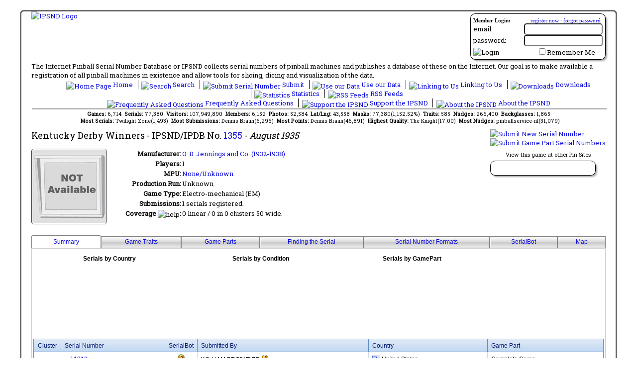

--- FILE ---
content_type: text/html; charset=utf-8
request_url: https://www.ipsnd.net/view.aspx?id=1355
body_size: 26002
content:


<!DOCTYPE html>
<html xmlns="http://www.w3.org/1999/xhtml" lang="en">
<head id="ctl00_MasterHead"><title>
	IPSND:Kentucky Derby Winners, O. D. Jennings and Co. (1932-1938)
</title><meta id="ctl00_MetaDescription" name="description" content="IPSND:Kentucky Derby Winners, O. D. Jennings and Co. (1932-1938)Submission info for Kentucky Derby Winners manufactured by O. D. Jennings and Co. (1932-1938), game type Electro-mechanical (EM), game abbreviations The Internet Pinball Serial Number Database or IPSND collects serial numbers of pinball machines and
            publishes a database of these on the Internet. Users may submit serial numbers for pinball machines online without
            needing to register on the site. Our goal is to make available a registration of all pinball 
            machines in existance and allow tools for slicing, dicing and visualization of the serial number data." lang="en" /><meta id="ctl00_MetaKeywords" name="keywords" lang="en" content="Submission info for Kentucky Derby Winners manufactured by O. D. Jennings and Co. (1932-1938), game type Electro-mechanical (EM), game abbreviations pinball machine,serial number,prototype,collector,pinball,register,pinhead,database" /><meta id="ctl00_MetaCopyright" name="author" content="Copyright © 2006-2026 The Internet Pinball Serial Number Database" /><meta name="google-translate-customization" content="caef4a4e6e090046-fe301be1f4826f89-ga0211644ad6b4867-d" /><link type="text/css" rel="stylesheet" href="/styles/ipsnd.css" /><link title="IPSND Search" rel="search" type="application/opensearchdescription+xml" href="/provider.xml" /><link href="https://fonts.googleapis.com/css?family=Roboto+Slab" rel="stylesheet" type="text/css" /><link href="/javascripts/tabulator/css/tabulator.min.css" rel="stylesheet" />
    <script type="text/javascript" src="/javascripts/jquery-1.12.4.min.js"></script>
    <script type="text/javascript" src="https://translate.google.com/translate_a/element.js?cb=googleTranslateElementInit"></script>
    <script type='text/javascript' src='/javascripts/jsrender.js'></script>
    <script type="text/javascript" src="/javascripts/utility.js"></script>
    <script type="text/javascript" src="/javascripts/popup.js"></script>
    <script type="text/javascript" src="/javascripts/jquery.blockui.js"></script>
    <script type="text/javascript" src="/javascripts/chart.min.js"></script>
    <script type="text/javascript" src="/javascripts/chartjs-plugin-datalabels.min.js"></script>
    <script type="text/javascript" src="/javascripts/serviceProxy.js"></script>
    <script type="text/javascript" src="/javascripts/tabulator/js/tabulator.min.js"></script>
    <script type="text/javascript" src="/javascripts/ipsnd_tabulator.js"></script>
    <meta property="og:site_name" content="The Internet Pinball Serial Number Database"/>
<meta property="og:title" content="IPSND:Kentucky Derby Winners, O. D. Jennings and Co. (1932-1938)"/>
<meta property="og:type" content="website"/>
<meta property="og:url" content="https://www.ipsnd.net/view.aspx?id=1355"/>
<meta property="og:image" content="https://www.ipsnd.net/images/logo_ps.jpg"/>
<meta property="fb:app_id" content="125623120828412"/>

    <link href="/WebResource.axd?d=R1WCgqLJqWSaPkGYH-HHX466Y38fegzGnu8c_nuwWDh7tZaglCPGpBT8fLi_z1B771a9Fp1aWTkZUnIuqcwYGhLdLPlxb5DN2vcwycxlt_65dL9DrpoQy6rRxScFAiMrONgUkA2&amp;t=634413266880000000" type="text/css" rel="stylesheet" class="Telerik_stylesheet" /><link href="/WebResource.axd?d=zsbAO8NF4KQAcBCO33yT8C9pUMH5ZlKkd42tGnk4d5WHhWDfEYTGUz_IdSilBYJ4IdJgJNwg8e-MDqTQiUrDQrLEycKgDOSmNGl4OU5PdqyAUmSqjKHFNwVj6L2i3K8eK-HPnAby6o2-LKjDhXgMrfGoEWQ1&amp;t=634413266880000000" type="text/css" rel="stylesheet" class="Telerik_stylesheet" /><link href="/WebResource.axd?d=kuurmQx8lc65N-9EFCPNBs1EhisIHnfQ_OykGFypap8PpZBCaNlabyKLIcPqKh68UN5jRObLSvGdM3fykLc14ZujWuaz2_gHCbilhrbB8yuQXFagRU0OxIyMet-c1sxNLJW7Rg2&amp;t=634413266880000000" type="text/css" rel="stylesheet" class="Telerik_stylesheet" /><link href="/WebResource.axd?d=m2qqADUkvEHYldgKxLC8un4FeWceGGHLvk9vyVeknKJm0MW9jJ8hFEqqUF0QyvCzmARYErmqpgr4IHB0myqPkIulspALgK7tDZyxiJqABc_b1iyZ9ZkbzhsxilObukVeBaflGg2&amp;t=634413266880000000" type="text/css" rel="stylesheet" class="Telerik_stylesheet" /><link href="/WebResource.axd?d=84vVr4zWu1xzhyNylVQQzCuT7Q7_UtLV9FRafA9ya8J84igFuNU-m_In2SwcoDJn6XVAxkV3G8J23vCIMk-i0dJjJ_ZCu_dWhXtF0nIDxQx4JztLJrTC_lMYvd6H6Oa-yAOYO7pWjARAVw4kG3IUgizB-Cs1&amp;t=634413266880000000" type="text/css" rel="stylesheet" class="Telerik_stylesheet" /></head>
<body>
    <form method="post" action="./view.aspx?id=1355" id="aspnetForm">
<div class="aspNetHidden">
<input type="hidden" name="ctl00_RadScriptManagerMaster_TSM" id="ctl00_RadScriptManagerMaster_TSM" value="" />
<input type="hidden" name="__EVENTTARGET" id="__EVENTTARGET" value="" />
<input type="hidden" name="__EVENTARGUMENT" id="__EVENTARGUMENT" value="" />
<input type="hidden" name="__VIEWSTATE" id="__VIEWSTATE" value="/[base64]/aWQ9MTM1NWRkAgQPDxYCHwEFFktlbnR1Y2t5IERlcmJ5IFdpbm5lcnNkZAIFDw8WBB8BBQQxMzU1HwIFEi92aWV3LmFzcHg/[base64]/[base64]" />
</div>

<script type="text/javascript">
//<![CDATA[
var theForm = document.forms['aspnetForm'];
if (!theForm) {
    theForm = document.aspnetForm;
}
function __doPostBack(eventTarget, eventArgument) {
    if (!theForm.onsubmit || (theForm.onsubmit() != false)) {
        theForm.__EVENTTARGET.value = eventTarget;
        theForm.__EVENTARGUMENT.value = eventArgument;
        theForm.submit();
    }
}
//]]>
</script>


<script src="/WebResource.axd?d=1Eq72P_XNje7-LYiK9HeHTNALC-1Wi2mCWsS92bcV_yuJcP0BizY9XhXndx9RN-3kiSyIgCeEMl9qBCBA9PfdWsSSVw1&amp;t=638901526200000000" type="text/javascript"></script>


<script type="text/javascript">
//<![CDATA[

            $(document).ready(function () {
                $.getJSON('/services/stats.svc/GetChartData?d=Serial%2bCountry&fv=1355&fc=Game&rl=&dl=&co=&ma=False', function(result) {
                    Chart.defaults.global.defaultFontColor = 'black';
                    var ctx = document.getElementById('chart_ChartControlCountry');
                    var mchart_ChartControlCountry= new Chart(ctx, { type: 'pie', data : result, options:{
  "title": {
    "display": true,
    "text": "Serials by Country"
  },
  "legend": {
    "labels": {
      "boxWidth": 20
    },
    "display": false
  },
  "elements": {
    "point": {
      "radius": 1
    }
  },
  "plugins": {
    "datalabels": {
      "display": false
    }
  }
}}); 
                 });
            });
            $(document).ready(function () {
                $.getJSON('/services/stats.svc/GetChartData?d=Serial%2bCondition&fv=1355&fc=Game&rl=&dl=&co=&ma=False', function(result) {
                    Chart.defaults.global.defaultFontColor = 'black';
                    var ctx = document.getElementById('chart_ChartControlCondition');
                    var mchart_ChartControlCondition= new Chart(ctx, { type: 'pie', data : result, options:{
  "title": {
    "display": true,
    "text": "Serials by Condition"
  },
  "legend": {
    "labels": {
      "boxWidth": 20
    },
    "position": "bottom"
  },
  "elements": {
    "point": {
      "radius": 1
    }
  },
  "plugins": {
    "datalabels": {
      "display": false
    }
  }
}}); 
                 });
            });
            $(document).ready(function () {
                $.getJSON('/services/stats.svc/GetChartData?d=Serial%2bGamePart&fv=1355&fc=Game&rl=&dl=&co=&ma=False', function(result) {
                    Chart.defaults.global.defaultFontColor = 'black';
                    var ctx = document.getElementById('chart_ChartControlGamePart');
                    var mchart_ChartControlGamePart= new Chart(ctx, { type: 'pie', data : result, options:{
  "title": {
    "display": true,
    "text": "Serials by GamePart"
  },
  "legend": {
    "labels": {
      "boxWidth": 20
    },
    "position": "bottom"
  },
  "elements": {
    "point": {
      "radius": 1
    }
  },
  "plugins": {
    "datalabels": {
      "display": false
    }
  }
}}); 
                 });
            });//]]>
</script>

<script src="/Telerik.Web.UI.WebResource.axd?_TSM_HiddenField_=ctl00_RadScriptManagerMaster_TSM&amp;compress=1&amp;_TSM_CombinedScripts_=%3b%3bSystem.Web.Extensions%2c+Version%3d4.0.0.0%2c+Culture%3dneutral%2c+PublicKeyToken%3d31bf3856ad364e35%3aen-US%3af8efdcae-fc88-4697-a128-23b7f470d078%3aea597d4b%3ab25378d2%3bTelerik.Web.UI%2c+Version%3d2011.1.519.40%2c+Culture%3dneutral%2c+PublicKeyToken%3d121fae78165ba3d4%3aen-US%3a911e11b9-43a3-4153-a0e1-a8dd325e7573%3a16e4e7cd%3aed16cbdc%3af7645509%3a24ee1bba%3ae330518b%3a1e771326%3a8e6f0d33%3a6a6d718d%3a58366029" type="text/javascript"></script>
<script type="text/javascript">
//<![CDATA[
if (typeof(Sys) === 'undefined') throw new Error('ASP.NET Ajax client-side framework failed to load.');
//]]>
</script>

<script src="services/public.asmx/jsdebug" type="text/javascript"></script>
<div class="aspNetHidden">

	<input type="hidden" name="__VIEWSTATEGENERATOR" id="__VIEWSTATEGENERATOR" value="541A68AF" />
	<input type="hidden" name="__EVENTVALIDATION" id="__EVENTVALIDATION" value="/wEdAAXD/abe/1/A84apzoztYDs81I5ZZmaHFZD60zBU7OayEXkmZ5zUWj1Zgan4AsFflU4EKDJogDaOt4GUNTyQPE4T7sCwir7F1UooFTbA/0uEKTJPPu5/qHWgUcrrklf0GmJ3Ffb/" />
</div>
        <script type="text/javascript">
//<![CDATA[
Sys.WebForms.PageRequestManager._initialize('ctl00$RadScriptManagerMaster', 'aspnetForm', ['tctl00$ctl00$ContentPlaceHolderMain$Game1Panel','','tctl00$ctl00$ContentPlaceHolderMain$Game1$ManufacturerTipsPanel','','tctl00$ctl00$ContentPlaceHolderMain$Game1$RadGridSerialMasksPanel','','tctl00$ctl00$ContentPlaceHolderMain$Game1$ManufacturerTips$LabelErrorPanel','','tctl00$ctl00$ContentPlaceHolderMain$Game1$ManufacturerTips$PanelSubmitPanel','','tctl00$_RadAjaxManagerSU',''], ['ctl00$ContentPlaceHolderMain$Game1','','ctl00$ContentPlaceHolderMain$Game1$ManufacturerTips','','ctl00$ContentPlaceHolderMain$Game1$RadGridSerialMasks',''], [], 90, 'ctl00');
//]]>
</script>

        <!-- 2011.1.519.40 --><div id="ctl00__RadAjaxManagerSU">
	<span id="ctl00__RadAjaxManager" style="display:none;"></span>
</div>

        <div id="mainContainer">
            <div id="tablemain">
                <div id="ctl00_LoginPanel" class="login_section roundedContainer">
	
                    
<div style="font-family: Trebuchet MS;">
    <div id="ctl00_LoginControl_LoginPanel" onkeypress="javascript:return WebForm_FireDefaultButton(event, &#39;ctl00_LoginControl_LoginButton&#39;)">
		
        <div style="width: 100%; margin-bottom: 2px; font-size: smaller;">
            <span style="float: left;"><strong>Member Login:</strong></span><span style="float: right; padding-right: 4px;">
                <a id="ctl00_LoginControl_Hyperlink1" href="members/register.aspx">register now</a>
                ·
                <a id="ctl00_LoginControl_Hyperlink2" href="members/lostpassword.aspx">forgot password</a>
            </span>
        </div>
        <div style="clear: both;">
            <table cellpadding="0" cellspacing="0" style="width: 100%; background-color: Transparent; z-index: 0;">
                <tr>
                    <td style="text-align: left;">
                        email:
                    </td>
                    <td style="text-align: right;">
                        <input name="ctl00$LoginControl$TextBoxUsername" type="text" id="ctl00_LoginControl_TextBoxUsername" style="width:150px;" />
                    </td>
                </tr>
                <tr>
                    <td style="text-align: left;">
                        password:
                    </td>
                    <td style="text-align: right;">
                        <input name="ctl00$LoginControl$TextBoxPassword" type="password" id="ctl00_LoginControl_TextBoxPassword" style="width:150px;" />
                    </td>
                </tr>
                <tr>
                    <td style="text-align: left; padding-top: 3px;">
                        <input type="image" name="ctl00$LoginControl$LoginButton" id="ctl00_LoginControl_LoginButton" title="Click here to login" src="Images/login.gif" alt="Login" />
                    </td>
                    <td style="text-align: right; padding-top: 3px; padding-right: 15px;">
                        <input id="ctl00_LoginControl_CheckBoxRememberMe" type="checkbox" name="ctl00$LoginControl$CheckBoxRememberMe" /><label for="ctl00_LoginControl_CheckBoxRememberMe">Remember Me</label>
                        <span id="ctl00_LoginControl_LabelMessage" style="color:Red;"></span>
                    </td>
                </tr>
            </table>
        </div>
    
	</div>
    
</div>

                
</div>
                <div id="translateContainer">
                    <div id="google_translate_element"></div>
                </div>
                <div class="logo">
                    <a id="ctl00_HyperlinkLogo" href="Default.aspx"><img id="ctl00_ImageLogo" src="Images/logo.jpg" alt="IPSND Logo" /></a>
                </div>
                <div style="clear: both; width: 100%;">
                    The Internet Pinball Serial Number Database or IPSND collects serial numbers of
            pinball machines and publishes a database of these on the Internet. Our goal is
            to make available a registration of all pinball machines in existence and allow
            tools for slicing, dicing and visualization of the data.
                </div>
                <div class="linkbar">
                    <ul>
                        <li class="first">
                            <a id="ctl00_HyperLinkHome" href="Default.aspx"><img src="Images/icon_home.gif" id="ctl00_Img9" alt="Home Page" width="16" height="16" />
                                Home
                            </a>
                        </li>
                        <li>
                            <a id="ctl00_HyperLinkSearch" href="Search.aspx"><img src="Images/icon_search.gif" id="ctl00_Img8" alt="Search" width="16" height="16" />
                                Search
                            </a>
                        </li>
                        <li>
                            <a id="ctl00_HyperLinkSubmit" href="SubmitInstructions.aspx"><img src="Images/icon_submit.gif" id="ctl00_Img7" alt="Submit Serial Number" width="16" height="16" />
                                Submit
                            </a>
                        </li>
                        <li>
                            <a id="ctl00_HyperLinkAffiliate" href="Affiliate.aspx"><img src="Images/icon_affiliate.gif" id="ctl00_Img10" alt="Use our Data" width="16" height="16" />
                                Use our Data
                            </a>
                        </li>
                        <li>
                            <a id="ctl00_HyperLinkLinks" href="Link.aspx"><img src="Images/icon_linking.gif" id="ctl00_Img5" alt="Linking to Us" width="16" height="16" />
                                Linking to Us
                            </a>
                        </li>
                        <li>
                            <a id="ctl00_HyperLinkDownload" href="Download.aspx"><img src="Images/icon_download.gif" id="ctl00_Img2" alt="Downloads" width="16" height="16" />
                                Downloads
                            </a>
                        </li>
                        <li>
                            <a id="ctl00_HyperLinkStats" href="Stats.aspx"><img src="Images/icon_statistics.gif" id="ctl00_Img3" alt="Statistics" width="16" height="16" />
                                Statistics
                            </a>
                        </li>
                        <li>
                            <a id="ctl00_HyperLinkRss" href="Rss.aspx"><img src="Images/icon_rss.gif" id="ctl00_Img1" alt="RSS Feeds" width="16" height="16" />
                                RSS Feeds
                            </a>
                        </li>
                    </ul>
                    <ul>
                        
                        <li class="first">
                            <a id="ctl00_HyperLinkFaq" href="Faq.aspx"><img src="Images/icon_faq.gif" id="ctl00_Img6" alt="Frequently Asked Questions" width="16" height="16" />
                                Frequently Asked Questions
                            </a>
                        </li>
                        <li>
                            <a id="ctl00_HyperLinkDonate" href="Donate.aspx"><img src="Images/icon_money.gif" id="ctl00_Img11" alt="Support the IPSND" width="16" height="16" />
                                Support the IPSND
                            </a>
                        </li>
                        <li>
                            <a id="ctl00_HyperLinkAbout" href="About.aspx"><img src="Images/icon_about.gif" id="ctl00_Img4" alt="About the IPSND" width="16" height="16" />
                                About the IPSND
                            </a>
                        </li>
                    </ul>
                </div>
                <hr />
                <!-- Administrator Menu -->
                
                <div class="quickstats">
                    <span id="ctl00_LabelQuickStats"><b>Games: </b>6,714&nbsp;&nbsp;<b>Serials: </b>77,380&nbsp;&nbsp;<b>Visitors: </b>107,949,890&nbsp;&nbsp;<b>Members: </b>6,152&nbsp;&nbsp;<b>Photos: </b>52,584&nbsp;&nbsp;<b>Lat/Lng: </b>43,558&nbsp;&nbsp;<b>Masks: </b>77,380(1,152.52%)&nbsp;&nbsp;<b>Traits: </b>585&nbsp;&nbsp;<b>Nudges: </b>266,400&nbsp;&nbsp;<b>Backglasses: </b>1,865<br />&nbsp;&nbsp;<b>Most Serials: </b>Twilight Zone(1,493)&nbsp;&nbsp;<b>Most Submissions: </b> Dennis Braun(6,296)&nbsp;&nbsp;<b>Most Points: </b> Dennis Braun(46,891)&nbsp;&nbsp;<b>Highest Quality: </b> The Knight(17.00)&nbsp;&nbsp;<b>Most Nudges: </b>  pinballservice-nl(31,079)</span>
                </div>
                <div class="placeholder">
                    

    <div id="ctl00_ctl00_ContentPlaceHolderMain_Game1Panel">
	

<div class="gamesubmitlinks">
    
    <a id="ctl00_ContentPlaceHolderMain_Game1_LinkButtonSubmit" href="Submit.aspx?id=1355"><img src="Images/submit_game_serial.png" alt="Submit New Serial Number" /></a>
    <br />
    <a id="ctl00_ContentPlaceHolderMain_Game1_LinkButtonSubmitPart" href="SubmitPart.aspx"><img src="Images/submit_game_part.png" alt="Submit Game Part Serial Numbers" /></a>
    <div id="ctl00_ContentPlaceHolderMain_Game1_LinkPanel" style="text-align: center; margin-top: 5px;">
		
        <span style="font-size: smaller">View this game at other Pin Sites</span>
        <div class="partnerlinks_section roundedContainer">
            <div style="width: 180px;">
                <a title="View game at the Internet Pinball Database" class="gamelink_section" href="http://www.ipdb.org/machine.cgi?id=1355"><img title="View game at the Internet Pinball Database" src="Images/ipdb-com.jpg" alt="" /></a>
            </div>
        </div>
    
	</div>
    
</div>
<div class="gameheader">
    <span id="ctl00_ContentPlaceHolderMain_Game1_LabelGameName">Kentucky Derby Winners</span>
    - IPSND/IPDB No.
    <a id="ctl00_ContentPlaceHolderMain_Game1_HyperLinkGame" href="/view.aspx?id=1355">1355</a>
    - <span class="gamedate">
        <span id="ctl00_ContentPlaceHolderMain_Game1_LabelGameDate">August 1935</span></span>
</div>
<div class="gamedata">
    <div id="backglassContainer" style="height: 174px; width: 150px; float: left;">
        <img id="ctl00_ContentPlaceHolderMain_Game1_ImageBackglass" class="gameBackglass" src="/images/backglasses/default.ashx?gid=1355&amp;height=150&amp;width=150" alt="Backglass Image" />
        
    </div>
    <table border="0" cellpadding="1" cellspacing="0">
        <tr>
            <td valign="baseline" align="right" style="width: 150px;">
                <b>Manufacturer: </b>
            </td>
            <td align="left" valign="baseline" style="width: 538px">
                <a id="ctl00_ContentPlaceHolderMain_Game1_HyperLinkManufacturer" href="Manufacturer.aspx?id=237">O. D. Jennings and Co. (1932-1938)</a>
            </td>
        </tr>
        <tr>
            <td valign="baseline" align="right" style="width: 150px;">
                <b>Players: </b>
            </td>
            <td align="left" valign="baseline" style="width: 538px">
                <span id="ctl00_ContentPlaceHolderMain_Game1_LabelPlayers">1</span>
            </td>
        </tr>
        <tr>
            <td valign="baseline" align="right" style="width: 150px;">
                <b>MPU: </b>
            </td>
            <td align="left" valign="baseline" style="width: 538px">
                <a id="ctl00_ContentPlaceHolderMain_Game1_HyperLinkMpu">None/Unknown</a>
            </td>
        </tr>
        <tr>
            <td valign="baseline" align="right">
                <b>Production Run: </b>
            </td>
            <td align="left" valign="baseline" style="width: 538px;">
                <span id="ctl00_ContentPlaceHolderMain_Game1_LabelProductionRun" style="display:inline-block;width:350px;">Unknown</span>

            </td>
        </tr>
        <tr>
            <td align="right" valign="baseline">
                <strong>Game Type:</strong>
            </td>
            <td align="left" style="width: 538px;" valign="baseline">
                <span id="ctl00_ContentPlaceHolderMain_Game1_LabelGameType">Electro-mechanical (EM)</span>
            </td>
        </tr>
        
        <tr>
            <td align="right" valign="baseline">
                <b>Submissions:</b>
            </td>
            <td align="left" valign="baseline" style="width: 538px">
                <span id="ctl00_ContentPlaceHolderMain_Game1_LabelStatistics">1 serials registered.</span>
            </td>
        </tr>
        <tr>
            <td align="right" valign="baseline">
                <b>Coverage</b> <img alt="help" src="/Images/help.jpg" class="midalign" onmouseover="showPopup('popupCoverage', event);"
                            onmouseout="hideCurrentPopup();" /><b>:</b>
                            <p class='popuphelp' id="popupCoverage">
                            Coverage is a mathematical interpretation of the serial numbers that have been submitted so far. The term 'coverage' relates to the amount of the production run that has been 'covered' in the given submissions.
                            <br/><br/>
                            There are two coverage methods shown, each has a different approach of calculating an guess on the number of games produced by analysing the currently submitted serial numbers.
                            <br/><br/>
                            <b>Linear:</b> Linear coverage simply looks at the highest serial number and subtracts from it the smallest serial number to estimate the number of games produced. For some games, this works fine because the serial numbers were sequential and without gaps (Early Bally, Early Stern, etc). However, this approach starts to fail quickly for games that serial numbers are part of a bigger numbering scheme (Williams pre 1984, Current Stern) or that intentially had gaps/skips in the numbering sequence(Gottlieb post 1960). If you see a linear coverage number that is higher than the known production run, it is probably not the best way to look at the serial range and you should look at the clustered approach below.
                            <br/><br/>
                            <b>Clustered:</b> Clustered coverage assumes that there are gaps/skips in the serial sequence for a game. It groups the serial numbers together based upon how close they are to the next serial number in the sequence. If they fall within a certain threshold then the SerialBot assumes that there are valid serial numbers between the two. If they are far enough apart, then the SerialBot assumes this is a gap. Once all the gaps and groups are determined, it sums up all the linear ranges in each group. This way, if a sample run of games started at 15,000-15,100 and the production games started at 17,000 onwards, it would assume that the serial numbers between 15,100-17,000 were a gap an are not counted. Using this method, as more serial numbers are submitted the gap analysis will get more accurate.
                        </p>
            </td>
            <td align="left" valign="baseline" style="width: 538px">
                <span id="ctl00_ContentPlaceHolderMain_Game1_LabelCoverage">0 linear / 0 in 0 clusters 50 wide.</span>
            </td>
        </tr>
        <tr>
            <td align="right" valign="baseline">
            </td>
            <td align="left" style="width: 538px" valign="baseline">
            </td>
        </tr>
    </table>
</div>

<div style="clear: both;"></div>
<div id="ctl00_ContentPlaceHolderMain_Game1_SerialPanel">
		
    <div id="ctl00_ContentPlaceHolderMain_Game1_RadTabStripMain" class="RadTabStrip RadTabStrip_Telerik RadTabStripTop_Telerik">
			<div class="rtsLevel rtsLevel1">
				<ul class="rtsUL"><li class="rtsLI rtsFirst"><a class="rtsLink rtsSelected" href="#"><span class="rtsOut"><span class="rtsIn"><img class="rtsImg" alt="" src="Images/list.gif" /><span class="rtsTxt">Summary</span></span></span></a></li><li class="rtsLI"><a class="rtsLink rtsAfter" href="#"><span class="rtsOut"><span class="rtsIn"><img class="rtsImg" alt="" src="Images/icon_traits.gif" /><span class="rtsTxt">Game Traits</span></span></span></a></li><li class="rtsLI"><a class="rtsLink" href="#"><span class="rtsOut"><span class="rtsIn"><img class="rtsImg" alt="" src="Images/icon_gears.gif" /><span class="rtsTxt">Game Parts</span></span></span></a></li><li class="rtsLI"><a class="rtsLink" href="#"><span class="rtsOut"><span class="rtsIn"><img class="rtsImg" alt="" src="Images/find.gif" /><span class="rtsTxt">Finding the Serial</span></span></span></a></li><li class="rtsLI"><a class="rtsLink" href="#"><span class="rtsOut"><span class="rtsIn"><img class="rtsImg" alt="" src="Images/jigsaw.gif" /><span class="rtsTxt">Serial Number Formats</span></span></span></a></li><li class="rtsLI"><a class="rtsLink" href="#"><span class="rtsOut"><span class="rtsIn"><img class="rtsImg" alt="" src="Images/icon_bot.gif" /><span class="rtsTxt">SerialBot</span></span></span></a></li><li class="rtsLI rtsLast"><a class="rtsLink" href="#"><span class="rtsOut"><span class="rtsIn"><img class="rtsImg" alt="" src="Images/icon_marker.png" /><span class="rtsTxt">Map</span></span></span></a></li></ul>
			</div><script type="text/javascript">
				Telerik.Web.UI.RadTabStrip._align('ctl00_ContentPlaceHolderMain_Game1_RadTabStripMain', 3, 0);
			</script><input id="ctl00_ContentPlaceHolderMain_Game1_RadTabStripMain_ClientState" name="ctl00_ContentPlaceHolderMain_Game1_RadTabStripMain_ClientState" type="hidden" />
		</div>
    <div style="border: solid 1px #ccc; padding-left: 3px; padding-right: 3px;">
        <div id="ctl00_ContentPlaceHolderMain_Game1_RadMultiPageMain" class="gameMultiPage" style="width:100%;">
			<div id="ctl00_ContentPlaceHolderMain_Game1_PageViewBasicStatistics">
				
                <table id="ctl00_ContentPlaceHolderMain_Game1_ChartTable">
					<tr>
						<td>
                            <canvas id="chart_ChartControlCountry" height ="175px" width ="300px" ></canvas>


                        </td>
						<td>
                            <canvas id="chart_ChartControlCondition" height ="175px" width ="300px" ></canvas>


                        </td>
						<td>
                            <canvas id="chart_ChartControlGamePart" height ="175px" width ="300px" ></canvas>


                        </td>
					</tr>
				</table>
				
                <script id="serialGroupTemplate" type="text/x-jsrender">
                <tr class="rgRow" style="">                   
                    <td class="{{>ClusterClass}}" width="35"></td>
                    <td>
                        <span class="serialExpando">{{if MoreCount>0 }}<img class="serialExpando_{{>SerialId}}" style="border-width:0px;" src="/images/expand.png" title="Click to view other submissions for this serial">{{/if}}</span><a href="{{>DetailUrl}}">{{>SerialNumber}}</a><div style="margin-right: 4px; float: right;">{{if IsNew}}<img src="/images/new.gif" title="This submission has been submitted in the past 90 days" />{{/if}}{{if HasPicture}}<img alt="picture" src="/images/icon_photo.png" title="This submission has a picture" />{{/if}}{{if HasGeoLocation}}<img src="/images/icon_marker.png" title="This submission has a geolocation" />{{/if}}</div>
                    </td>
                    <td width="40" align="center"><a href="{{>DetailUrl}}"><img src="{{>SerialBotUrl}}" title="Click for more details" /></a></td>
                    <td><span>{{>SubmittedBy}}</span>{{if UserId!=null}}<a href="{{>MemberProfileUrl}}"><img title="This user is a member, click to view their profile" src="/images/icon_group_small.gif"></a>{{/if}}{{if Donated}}<img title="This person has supported the IPSND with a donation" src="/images/icon_money_small.gif" />{{/if}}{{if HasMultipleSubmission}}(+{{>MoreCount}} more){{/if}}</td>
                    <td><span class="flagContainer"><img title="This is a flag" src="{{>CountryFlagUrl}}" /></span><span>{{>Country}}</span></td>
                    <td><span>{{>GamePart}}</span></td>
                </tr>
                {{for NonMarqueeSerials}}
                <tr class="rgRow rgChildRow serialChildRows_{{>#parent.parent.data.SerialId}}" style="display: none;">                   
                    <td class="{{>ClusterClass}}" width="35"></td>
                    <td>
                        <span class="serialExpando"></span><a href="{{>DetailUrl}}">{{>SerialNumber}}</a>{{if HasPicture}}<img alt="picture" src="/images/icon_photo.png" title="This submission has a photo" />{{/if}}{{if HasGeoLocation}}<img src="/images/icon_marker.png" title="This submission has a geolocation" />{{/if}}{{if IsNew}}<img src="/images/new.gif" title="This submission has been submitted in the past 90 days" />{{/if}}
                    </td>
                    <td width="40" align="center"><img src="{{>SerialBotUrl}}" title="Serial Bot Says" /></td>
                    <td><span>{{>SubmittedBy}}</span>{{if UserId!=null}}<a href="{{>MemberProfileUrl}}"><img title="This user is a member, click to view their profile" src="/images/icon_group_small.gif"></a>{{/if}}{{if Donated}}<img title="This person has supported the IPSND with a donation" src="/images/icon_money_small.gif" />{{/if}}{{if HasMultipleSubmission}}(+{{>MoreCount}} more){{/if}}</td>
                    <td><span class="flagContainer"><img title="This is a flag" src="{{>CountryFlagUrl}}" /></span><span>{{>Country}}</span></td>
                    <td><span>{{>GamePart}}</span></td>
                </tr>
                {{/for}}
                </script>
                <div id="serialList">
                    <div class="RadGrid RadGrid_Office2007">
                        <table class="rgMasterTable" cellpadding="0" cellspacing="0" style="width:100%;table-layout:auto;empty-cells:show;">
                            <thead>
                                <th class="rgHeader">Cluster</th>
                                <th class="rgHeader">Serial Number</th>
                                <th class="rgHeader">SerialBot</th>
                                <th class="rgHeader">Submitted By</th>
                                <th class="rgHeader">Country</th>
                                <th class="rgHeader">Game Part</th>
                            </thead>
                            <tbody id="serialTableBody">
                                
                            </tbody> 
                            <tfoot id="serialLoadingRow">
                                <tr>
                                    <td colspan="6" align="center"><img src="/images/loading_bar_1.gif" /></td>
                                </tr>
                            </tfoot>                       
                        </table>
                        </div>
                </div>
                <p>
                    
                </p>
            
			</div><div id="ctl00_ContentPlaceHolderMain_Game1_PageViewCommunityDefinedFields" class="rmpHiddenView">
				
                <div style="float: right;">
                    <a id="ctl00_ContentPlaceHolderMain_Game1_HyperLinkSubmitCDF" href="GameCustomField.aspx?id=1355"><img src="Images/submit_game_trait.png" alt="Submit a new Game Trait" /></a>
                </div>
                <br />
                The following traits
                <img src="Images/help.jpg" alt="help" class="midalign" onmouseout="hideCurrentPopup();" onmouseover="showPopup(&#39;popup1&#39;, event);" />
                <p id="popup1" class="popuphelp">
                    Game Traits are properties for an individual game that you would like
                    to see tracked along with the other information gathered for a serial number submission.
                    Some examples of existing traits are... Joust: Black or Blue bottom
                    Arch, Black Knight: Faceted Inserts or Normal Inserts, Twilight Zone: 3rd Magnet
                    Installed or not.
                </p>
                have been submitted for this game...
                <br />
                <br />
                <div id="ctl00_ContentPlaceHolderMain_Game1_RadGridGameCustomField" class="RadGrid RadGrid_Office2007">

				<table cellspacing="0" class="rgMasterTable" id="ctl00_ContentPlaceHolderMain_Game1_RadGridGameCustomField_ctl00" style="width:100%;table-layout:auto;empty-cells:show;">
	<colgroup>
		<col  />
		<col  />
		<col  />
		<col  />
		<col  />
	</colgroup>
<thead>
		<tr>
			<th scope="col" class="rgHeader">Field Name</th><th scope="col" class="rgHeader">Descripton</th><th scope="col" class="rgHeader">Submitted By</th><th scope="col" class="rgHeader">Submit Date</th><th scope="col" class="rgHeader">Submitted</th>
		</tr>
	</thead><tbody>
	<tr class="rgNoRecords">
		<td colspan="5" style="text-align:left;"><div>There are no traits submitted for this game</div></td>
	</tr>
	</tbody>

</table><input id="ctl00_ContentPlaceHolderMain_Game1_RadGridGameCustomField_ClientState" name="ctl00_ContentPlaceHolderMain_Game1_RadGridGameCustomField_ClientState" type="hidden" />
					</div>
				
                <br />
                <table id="ctl00_ContentPlaceHolderMain_Game1_GameCustomFieldGraphTable" cellspacing="0" cellpadding="0" style="border-collapse:collapse;">

				</table>
                <script id="serialTraitHeaderTemplate" type="text/x-jsrender">
                {{for TraitData}}
                    <th class="rgHeader">{{>TraitName}}</th>
                {{/for}}
                </script>
                <script id="serialTraitItemTemplate" type="text/x-jsrender">
                <tr class="rgRow" style="">                   
                    <td class="{{>ClusterClass}}" width="35"></td>
                    <td>
                        <a href="{{>DetailUrl}}">{{>SerialNumber}}</a>{{if HasPicture}}<img alt="picture" src="/images/icon_photo.png" title="This submission has a photo" />{{/if}}{{if HasGeoLocation}}<img src="/images/icon_marker.png" title="This submission has a geolocation" />{{/if}}{{if IsNew}}<img src="/images/new.gif" title="This submission has been submitted in the past 90 days" />{{/if}}
                    </td>
                    <td><span class="flagContainer"><img title="This is a flag" src="{{>CountryFlagUrl}}" /></span><span>{{>Country}}</span></td>
                    {{for TraitData}}
                        <td><span>{{>TraitValue}}</span></td>
                    {{/for}}
                </tr>
                </script>
                <div id="traitList">
                    <div class="RadGrid RadGrid_Office2007">
                        <table class="rgMasterTable" cellpadding="0" cellspacing="0" style="width:100%;table-layout:auto;empty-cells:show;">
                            <tr id="traitTableHeaderRow">
                                <th class="rgHeader">Cluster</th>
                                <th class="rgHeader">Serial Number</th>
                                <th class="rgHeader">Country</th>
                            </tr>
                            <tbody id="traitTableBody">
                                
                            </tbody> 
                            <tfoot id="traitLoadingRow">
                                <tr>
                                    <td colspan="6" align="center"><img src="/images/loading_bar_1.gif" /></td>
                                </tr>
                            </tfoot>                       
                        </table>
                        </div>
                </div>
            
			</div><div id="ctl00_ContentPlaceHolderMain_Game1_PageViewGameParts" class="rmpHiddenView">
				
                <br />
                This section lists any known game part serials that happen to match this game&apos;s
                serial mask (if defined). What this can tell you is if a game has any orphaned parts
                that might exist in other machines. This generally applies to CPU/MPU boards, Driver
                Boards, Display boards etc that are easily moved from game to game. Repair shops
                and distributors often robbed parts from other &apos;scrap&apos; games laying around
                in a pinch if they were not able to fix the original part or of the original part
                was damaged beyond repair. If serials start showing up in the database as &apos;game
                parts&apos;, there is potentially a good chance that that game has been parted out
                completely, which is unfortunate. It is becoming more and more common for people
                to part out games and sell them on ebay simply because the seller can often make
                more money that way.... Please do not sacrifice complete games for money!!!
                <br />
                <br />
                <div id="ctl00_ContentPlaceHolderMain_Game1_RadGridGameParts" class="RadGrid RadGrid_Office2007">

				<table cellspacing="0" class="rgMasterTable" id="ctl00_ContentPlaceHolderMain_Game1_RadGridGameParts_ctl00" style="width:100%;table-layout:auto;empty-cells:show;">
	<colgroup>
		<col style="display:none;" />
		<col  />
		<col  />
		<col  />
		<col  />
		<col  />
		<col  />
	</colgroup>
<thead>
		<tr>
			<th scope="col" class="rgHeader" style="background-color:Silver;display:none;text-align:center;">SerialId</th><th scope="col" class="rgHeader" style="background-color:Silver;text-align:center;">SerialBot</th><th scope="col" class="rgHeader" style="background-color:Silver;text-align:left;">Serial Number</th><th scope="col" class="rgHeader" style="background-color:Silver;text-align:left;">Type</th><th scope="col" class="rgHeader" style="background-color:Silver;text-align:left;">Submitted By</th><th scope="col" class="rgHeader" style="background-color:Silver;">Country</th><th scope="col" class="rgHeader" style="background-color:Silver;">Details</th>
		</tr>
	</thead><tbody>
	<tr class="rgNoRecords">
		<td colspan="6" style="text-align:left;"><div>There are no submitted game part serial numbers for this game</div></td>
	</tr>
	</tbody>

</table><input id="ctl00_ContentPlaceHolderMain_Game1_RadGridGameParts_ClientState" name="ctl00_ContentPlaceHolderMain_Game1_RadGridGameParts_ClientState" type="hidden" />
					</div>
				
            
			</div><div id="ctl00_ContentPlaceHolderMain_Game1_PageViewFindSerial" class="rmpHiddenView">
				
                <br />
                This section lists any known information about how to physically find serial numbers
                on games created by this manufacturer. For all manufacturer tips, please visit the
                <a id="ctl00_ContentPlaceHolderMain_Game1_HyperLinkManufacturerTips" href="Tips.aspx">Serial Tips Page</a>
                . (<span style="font-weight: normal; color: #ff0066">Please do not post serial numbers
                    here on this form.</span>)<br />
                <br />
                <div id="ctl00_ctl00_ContentPlaceHolderMain_Game1_ManufacturerTipsPanel">
					

<div id="ctl00_ContentPlaceHolderMain_Game1_ManufacturerTips_PanelData">
						
    <div style="font-weight: bold; font-size: Medium; margin-top: 20px; margin-bottom: 10px;">
        
    </div>
    <table id="ctl00_ContentPlaceHolderMain_Game1_ManufacturerTips_DataListTips" cellspacing="0" style="border-collapse:collapse;">
							<tr>
								<td>
            <div style="border: solid 1px #f0f0f0; padding: 5px; margin: 5px;">
                <span style="font-size: small; color: Gray;">Posted
                    1/15/2007 11:44:49 PM
                    by
                    Jess Askey
                </span>
                <br />
                <span style="width: 900px;">
                    I just saw a game by this manufacturer on Ebay and it showed the serial number on a slip of paper that was stapled inside the cabinet on the right side wall. The label was white with red printing. The serial number and presumably the inspectors name are both handwritten on the tag with pencil from what I can tell.
                </span>
            </div>
        </td>
							</tr><tr>
								<td style="background-color:#FEFEFE;">
            <div style="border: solid 1px #f0f0f0; padding: 5px; margin: 5px;">
                <span style="font-size: small; color: Gray;">Posted
                    3/16/2007 10:31:56 PM
                    by
                    Jess Askey
                </span>
                <br />
                <span style="width: 900px;">
                    I also saw a post on RGP about their 'Sportsman' model. In the discussion, it was stated that the serial number appears on the right side of the cabinet as well as inside on a slip of paper. The slip of paper may also have the model number (such as No. 10000) but this is not the serial number.
                </span>
            </div>
        </td>
							</tr>
						</table>

					</div>
<div id="ctl00_ctl00_ContentPlaceHolderMain_Game1_ManufacturerTips_LabelErrorPanel">
						<span id="ctl00_ContentPlaceHolderMain_Game1_ManufacturerTips_LabelError" style="color:Red;"></span>
					</div>
<div id="ctl00_ContentPlaceHolderMain_Game1_ManufacturerTips_PanelNoMember">
						
    <div style="font-weight: bold; margin-bottom: 25px;">
            Members can submit new tips on how to find serial numbers! <a href="/members/register.aspx">Sign up for a free membership here!</a>
    </div>

					</div>
<div id="ctl00_ctl00_ContentPlaceHolderMain_Game1_ManufacturerTips_PanelSubmitPanel">

					</div> <div id="ctl00_ctl00_ContentPlaceHolderMain_Game1_ManufacturerTips_LabelErrorPanel">

					</div><div id="ctl00_ctl00_ContentPlaceHolderMain_Game1_ManufacturerTips_PanelSubmitPanel">

					</div>
				</div>
            
			</div><div id="ctl00_ContentPlaceHolderMain_Game1_PageViewSerialFormat" class="rmpHiddenView">
				
                
                <p>
                    This game has the following serial number formats defined in the database. As serial
                    numbers are sumbitted, trends are recognized and defined or information about a
                    serial number format is collected through historical information.<br />
                    <div id="ctl00_ctl00_ContentPlaceHolderMain_Game1_RadGridSerialMasksPanel">
					<div id="ctl00_ContentPlaceHolderMain_Game1_RadGridSerialMasks" class="RadGrid RadGrid_Office2007">

					<table cellspacing="0" class="rgMasterTable" id="ctl00_ContentPlaceHolderMain_Game1_RadGridSerialMasks_ctl00" style="width:100%;table-layout:auto;empty-cells:show;">
	<colgroup>
		<col  />
		<col  />
		<col  />
		<col  />
		<col  />
		<col  />
	</colgroup>
<thead>
		<tr>
			<th scope="col" class="rgHeader">Type</th><th scope="col" class="rgHeader">Examples</th><th scope="col" class="rgHeader">RegExMask</th><th scope="col" class="rgHeader">LowerLimit</th><th scope="col" class="rgHeader">UpperLimit</th><th scope="col" class="rgHeader">AutoAssignable</th>
		</tr>
	</thead><tbody>
	<tr class="rgNoRecords">
		<td colspan="6" style="text-align:left;"><div>There are no formats yet defined for this game.</div></td>
	</tr>
	</tbody>

</table><input id="ctl00_ContentPlaceHolderMain_Game1_RadGridSerialMasks_ClientState" name="ctl00_ContentPlaceHolderMain_Game1_RadGridSerialMasks_ClientState" type="hidden" />
						</div>

				</div>
                </p>
            
			</div><div id="ctl00_ContentPlaceHolderMain_Game1_PageViewSerialBot" class="rmpHiddenView">
				
                <br />
                The Serial Bot Summary information here gives a detailed explanation of the Serial
                Bot analysis for this specific game. The theory behind the Serial Bot is this...
                <p>
                    Every game has many many serial number submissions, the goal of the IPSND is not
                    to guarantee that *all* information is 100% correct but that over time, the system
                    should automatically devalue inaccurate submissions while increasing the value of
                    correct submissions.
                </p>
                <p>
                    You may click on the SerialBot score of any submission to see how it was calculated.
                </p>
                <div id="ctl00_ContentPlaceHolderMain_Game1_PanelSerialBotRules">
					
                    <div style="border: solid 1px black; background-color: #f3f3f3; padding: 5px;">
                        
<strong>SerialBot Color Codes:</strong><br />
<table style="background-color: inherit;">
    <tr>
        <td style="width: 150px" valign="top">
            <img id="ctl00_ContentPlaceHolderMain_Game1_SerialBotRules1_Image2" src="Images/status-blue.gif" />
            - Not Validated
        </td>
        <td>
            The serial number submission has not yet been validated by the submitter via email.
        </td>
    </tr>
    <tr>
        <td valign="top">
            <img id="ctl00_ContentPlaceHolderMain_Game1_SerialBotRules1_Image3" src="Images/status-orange.gif" />
            - Unknown
        </td>
        <td>
            There is no known information on the serial number format for this game yet. As
            more submissions are received we can start to make a best guess on the serial number
            format.
        </td>
    </tr>
    <tr>
        <td valign="top">
            <img id="ctl00_ContentPlaceHolderMain_Game1_SerialBotRules1_ImageGreen" src="Images/status-green.gif" />
            - Good
        </td>
        <td>
            If a serial does not fail any of the tests for a status of Warning or Bad, then
            it is good.
        </td>
    </tr>
    <tr>
        <td valign="top">
            <img id="ctl00_ContentPlaceHolderMain_Game1_SerialBotRules1_ImageYellow" src="Images/status-yellow.gif" />
            - Suspect
        </td>
        <td>
            A serial will have a suspect status if the format is technically correct but there
            is something wrong with the data. Examples might be that the number might be too
            high or low for the known range of serials for this game.
        </td>
    </tr>
    <tr>
        <td valign="top" style="height: 39px">
            <img id="ctl00_ContentPlaceHolderMain_Game1_SerialBotRules1_ImageRed" src="Images/status-red.gif" />
            - Bad
        </td>
        <td style="height: 39px">
            If a game has a serial number definition mask defined for it, then a serial may
            be marked as 'bad' if the number does not validate agains the mask. Masks are created
            for games by looking at known serial number formats and consist of a regular expression
            to define the format of a game serial.
        </td>
    </tr>
</table>
<br />
<strong>SerialBot Scores:</strong><br />
<table style="background-color: inherit;">
    <tr>
        <td width="150px" valign="top">
            1 Point
        </td>
        <td>
            Awarded if the serial number has a game assigned to it. This autoatically makes
            submissions with a known game more valuable than submissions without a known game.
        </td>
    </tr>
    <tr>
        <td valign="top">
            1 Point
        </td>
        <td>
            Awarded if the serial number has been 'verified' by the submitter. A submission
            is 'verifed' if the submitter clicks on the link in the email sent to them for each
            submission. The basis for this rule is that submissions by people that do not take
            the time to respond to the email might be entering garbage data and/or giving fake
            email addresses. However, it is common for 'verification' emails to get stuck in
            spam filters etc, so, members may have 'verification' emails re-sent at any time.
        </td>
    </tr>
    <tr>
        <td valign="top">
            1 Point
        </td>
        <td>
            Awarded if the submitted serial number matches one of the predefined serial number
            masks for this game.
        </td>
    </tr>
    <tr>
        <td valign="top">
            1 Point
        </td>
        <td>
            Awarded if the serial number was marked as 'Physically Viewed' during the submission
            process. This is an interesting distinction as there are many times that serial
            numbers are submitted off owners lists, Ebay auction, etc. While these serial numbers
            are valuable, they may also be innacurate. In comparison, Physically Viewed serial
            number submissions are numbers that the submitter has actually been in front of
            the machine reading the number and then submitting it. Since it is more likely to get
            a good visual from a physically viewed machine, this gains an extra point.
        </td>
    </tr>
        <tr>
        <td valign="top">
            1 Point
        </td>
        <td>
            If a photo is uploaded with the serial number submission. The submission automatically gains an additional point. Be aware
            however that this opens the submission up to 'Nudges' by members where even more points can be added or subtracted based upon the 
            quality and accuracy of the photo.
        </td>
    </tr>
    <tr>
        <td valign="top">
            -3 to +3 Points
        </td>
        <td>
            Members can 'Nudge' every sumitted photo once and give it an extra boost of 1 point or take away 1 point depending if the
            photo matches the submitted serial number. While any number of members may nudge a serial, the nudging can only affect the score 
            by +/- 3 points in either direction.
        </td>
    </tr>
</table>

                    </div>
                
				</div>
            
			</div><div id="ctl00_ContentPlaceHolderMain_Game1_RadPageViewMap" class="rmpHiddenView">
				
                <br />
                <p>
                    The following map shows the locations of all serial numbers that were submitted with a geolocation... 
                </p>
                <div id="gameSerialMap" style="width: 894px; height: 600px;"></div>
            
			</div><input id="ctl00_ContentPlaceHolderMain_Game1_RadMultiPageMain_ClientState" name="ctl00_ContentPlaceHolderMain_Game1_RadMultiPageMain_ClientState" type="hidden" />
		</div>
    </div>

	</div>

<script type="text/javascript" src="/javascripts/jquery-tableslider.js"></script>
<script type="text/javascript" src="https://maps.googleapis.com/maps/api/js?key=AIzaSyB82bsoxcnpy5-Tfhoz0-3ISZKiD0BbD98"></script>
<script type="text/javascript"> 

    function serialGroupClickHandler(e) {
        var serialId = e.data.serialId;
        if ($('tr.serialChildRows_' + serialId).is(':visible')) {
            $('tr.serialChildRows_' + serialId).slideRow('up');
            $('.serialExpando_' + serialId).attr('src', '/images/expand.png');
        } else {
            $('tr.serialChildRows_' + serialId).slideRow('down');
            $('.serialExpando_' + serialId).attr('src', '/images/collapse.png');
        }
    }

    var loadSerials = function(options) {    

        var settings = $.extend({
            url : '/services/game.svc/GetGameSerialData',
            ipdbid : 1355,
            callback : function() {},
            numbertodo : 0,
            numberdone : 0,
            data : [],
            traitcount: 0
        }, options);

        $.ajax({
            url : settings.url,
            data : { 'ipdbid' : settings.ipdbid, 'skip' : settings.numberdone },   
            type : 'GET', 
            cache : false,
            success: function(result) {            

                //add the response to the data
                settings.data = settings.data.concat(result);

                //serials
                $( "#serialTableBody" ).append(
                    $( "#serialGroupTemplate" ).render(result)
                );

                //traits
                if (settings.traitcount > 0) {
                    if (settings.numberdone <= 0) {
                        $("#traitTableHeaderRow").append(
                            $( "#serialTraitHeaderTemplate" ).render(result[0])
                        );
                    }
                }

                //bind any parent serials
                for (var i = 0; i < result.length; i++) {
                    if (settings.traitcount > 0) {
                        //if (result[i].HasTraitData == true) {
                        $( "#traitTableBody" ).append(
                            $( "#serialTraitItemTemplate" ).render(result[i])
                        );
                        //}
                    }

                    //parent serials bound
                    if (result[i].MoreCount > 0) {
                        $('.serialExpando_' + result[i].SerialId).click({serialId: result[i].SerialId}, serialGroupClickHandler);
                    }
                }
                //increment the counter of how many files have been done
                settings.numberdone++;

                if(settings.numberdone < settings.numbertodo) {
                    loadSerials(settings);

                } else {
                    settings.callback(settings.data);
                }
            }        
        });
    }

    $(document).ready(function () {

        //load main serial listing
        $.ajax({
            url : '/services/game.svc/GetGameSerialDataCount',
            data : { 'ipdbid' : 1355},   
            type : 'GET', 
            cache : false,
            success: function(result) {            

                if (result.TraitCount  > 0) $('#traitList').show();
                else $('#traitList').hide();

                var loops = result.SerialCount/5;
                //alert(loops);
                loadSerials({
                    traitcount: result.TraitCount,
                    numbertodo: loops,
                    callback: function(data) {
                        //this function will get called when all the data calls have been
                        //completed, and the resulting data is in the data parameter
                        $( "#serialLoadingRow").hide();
                        $( "#traitLoadingRow").hide();
                    }
                });
            }        
        });

        var map = new google.maps.Map(document.getElementById('gameSerialMap'), {
            center: {lat: 0, lng: 0},
            zoom: 2,
            mapTypeId: 'terrain',
            streetViewControl: false
        });

        var markerdata = [];
        var markers = Array();
        var bounds = new google.maps.LatLngBounds();

        for (var i = 0; i < markerdata.length; i++){
            var m = markerdata[i];
            var marker = new google.maps.Marker({
                position: { lat: m.Lattitude, lng: m.Longitude },
                map: map,
                title: m.Title
            });
            markers.push(marker);
            bounds.extend(marker.position);
        }
        map.fitBounds(bounds);
    });
</script>



<div id="ctl00_ctl00_ContentPlaceHolderMain_Game1_ManufacturerTipsPanel">
		<div id="ctl00_ctl00_ContentPlaceHolderMain_Game1_ManufacturerTips_LabelErrorPanel">

		</div><div id="ctl00_ctl00_ContentPlaceHolderMain_Game1_ManufacturerTips_PanelSubmitPanel">

		</div>
	</div><div id="ctl00_ctl00_ContentPlaceHolderMain_Game1_RadGridSerialMasksPanel">

	</div>
</div>

                </div>
                <div style="clear: both">
                </div>
                <hr />
                <div class="copyright">
                    &copy;2006-2026 : The Internet Pinball Serial Number Database
                <br />
                    All trademarks and copyrighted materials remain property of their respective owners.<br />
                    All copyrighted and trademarked Gottlieb® material is pending license from Gottlieb Development LLC.<br />
                    Questions? Comments? Ask the
            <a id="ctl00_WebmasterLink" href="Contact.aspx">webmaster</a>
                    <br />
                    <a id="ctl00_PrivacyLink" href="Privacy.aspx">IPSND Privacy Policy</a>
                    <br />
                    Page rendered in
                    <span id="ctl00_LableRenderTime">1.524</span>
                    seconds.
                </div>
            </div>
        </div>

        <script type="text/javascript">

            $(document).ready(function () {
                document.body.style.backgroundImage = "url('/Images/Backgrounds/default.ashx?res=" + screen.width + "x" + screen.height + "')";
                //set a random border color
                colors = new Array("#ff6600", "#ff0066", "#66ff00", "#00ff66", "#6600ff", "#0066ff", "#666666", "#FF9933", "#99FF33", "#00CC99");
                $('#tablemain').css("border-color", colors[Math.round(colors.length * Math.random())]);
            });

            function googleTranslateElementInit() {
                new google.translate.TranslateElement({ pageLanguage: 'en', layout: google.translate.TranslateElement.InlineLayout.SIMPLE }, 'google_translate_element');
            }

            (function (i, s, o, g, r, a, m) {
                i['GoogleAnalyticsObject'] = r; i[r] = i[r] || function () {
                    (i[r].q = i[r].q || []).push(arguments)
                }, i[r].l = 1 * new Date(); a = s.createElement(o),
                    m = s.getElementsByTagName(o)[0]; a.async = 1; a.src = g; m.parentNode.insertBefore(a, m)
            })(window, document, 'script', 'https://www.google-analytics.com/analytics.js', 'ga');

            ga('create', 'UA-785352-1', 'auto');
            ga('send', 'pageview');

        </script>

        

    

<script type="text/javascript">
//<![CDATA[
Sys.Application.add_init(function() {
    $create(Telerik.Web.UI.RadAjaxManager, {"_updatePanels":"","ajaxSettings":[{InitControlID : "ctl00_ContentPlaceHolderMain_Game1",UpdatedControls : [{ControlID:"ctl00_ContentPlaceHolderMain_Game1",PanelID:""}]},{InitControlID : "",UpdatedControls : [{ControlID:"",PanelID:""}]},{InitControlID : "ctl00_ContentPlaceHolderMain_Game1_ManufacturerTips",UpdatedControls : [{ControlID:"ctl00_ContentPlaceHolderMain_Game1_ManufacturerTips",PanelID:""}]},{InitControlID : "ctl00_ContentPlaceHolderMain_Game1_RadGridSerialMasks",UpdatedControls : [{ControlID:"ctl00_ContentPlaceHolderMain_Game1_RadGridSerialMasks",PanelID:""}]},{InitControlID : "ctl00_ContentPlaceHolderMain_Game1_ManufacturerTips_TipButton",UpdatedControls : [{ControlID:"ctl00_ContentPlaceHolderMain_Game1_ManufacturerTips_LabelError",PanelID:""},{ControlID:"ctl00_ContentPlaceHolderMain_Game1_ManufacturerTips_PanelSubmit",PanelID:""}]}],"clientEvents":{OnRequestStart:"",OnResponseEnd:""},"defaultLoadingPanelID":"","enableAJAX":true,"enableHistory":false,"links":[],"styles":[],"uniqueID":"ctl00$_RadAjaxManager","updatePanelsRenderMode":0}, null, null, $get("ctl00__RadAjaxManager"));
});
Sys.Application.add_init(function() {
    $create(Telerik.Web.UI.RadTabStrip, {"_align":3,"_selectedIndex":0,"_skin":"Telerik","clientStateFieldID":"ctl00_ContentPlaceHolderMain_Game1_RadTabStripMain_ClientState","multiPageID":"ctl00_ContentPlaceHolderMain_Game1_RadMultiPageMain","selectedIndexes":["0"],"tabData":[{"imageUrl":"Images/list.gif","_implPageViewID":"ctl00_ContentPlaceHolderMain_Game1_PageViewBasicStatistics"},{"imageUrl":"Images/icon_traits.gif","_implPageViewID":"ctl00_ContentPlaceHolderMain_Game1_PageViewCommunityDefinedFields"},{"imageUrl":"Images/icon_gears.gif","_implPageViewID":"ctl00_ContentPlaceHolderMain_Game1_PageViewGameParts"},{"imageUrl":"Images/find.gif","_implPageViewID":"ctl00_ContentPlaceHolderMain_Game1_PageViewFindSerial"},{"imageUrl":"Images/jigsaw.gif","_implPageViewID":"ctl00_ContentPlaceHolderMain_Game1_PageViewSerialFormat"},{"imageUrl":"Images/icon_bot.gif","_implPageViewID":"ctl00_ContentPlaceHolderMain_Game1_PageViewSerialBot"},{"imageUrl":"Images/icon_marker.png","_implPageViewID":"ctl00_ContentPlaceHolderMain_Game1_RadPageViewMap"}]}, null, null, $get("ctl00_ContentPlaceHolderMain_Game1_RadTabStripMain"));
});
Sys.Application.add_init(function() {
    $create(Telerik.Web.UI.RadGrid, {"ClientID":"ctl00_ContentPlaceHolderMain_Game1_RadGridGameCustomField","ClientSettings":{"AllowAutoScrollOnDragDrop":true,"ShouldCreateRows":true,"DataBinding":{},"Selecting":{},"Scrolling":{},"Resizing":{},"ClientMessages":{},"KeyboardNavigationSettings":{"AllowActiveRowCycle":false,"EnableKeyboardShortcuts":true,"FocusKey":89,"InitInsertKey":73,"RebindKey":82,"ExitEditInsertModeKey":27,"UpdateInsertItemKey":13,"DeleteActiveRow":127,"ExpandDetailTableKey":39,"CollapseDetailTableKey":37},"Animation":{}},"Skin":"Office2007","UniqueID":"ctl00$ContentPlaceHolderMain$Game1$RadGridGameCustomField","_activeRowIndex":"","_controlToFocus":"","_currentPageIndex":0,"_editIndexes":"[]","_embeddedSkin":true,"_gridTableViewsData":"[{\"ClientID\":\"ctl00_ContentPlaceHolderMain_Game1_RadGridGameCustomField_ctl00\",\"UniqueID\":\"ctl00$ContentPlaceHolderMain$Game1$RadGridGameCustomField$ctl00\",\"PageSize\":10,\"PageCount\":1,\"EditMode\":\"EditForms\",\"CurrentPageIndex\":0,\"VirtualItemCount\":0,\"AllowMultiColumnSorting\":false,\"AllowNaturalSort\":true,\"AllowFilteringByColumn\":false,\"PageButtonCount\":10,\"HasDetailTables\":false,\"IsItemInserted\":false,\"clientDataKeyNames\":[],\"_dataBindTemplates\":false,\"_selectedItemStyle\":\"\",\"_selectedItemStyleClass\":\"rgSelectedRow\",\"_columnsData\":[{\"UniqueName\":\"Title\",\"Resizable\":true,\"Reorderable\":true,\"Groupable\":true,\"ColumnType\":\"GridBoundColumn\",\"Display\":true},{\"UniqueName\":\"Description\",\"Resizable\":true,\"Reorderable\":true,\"Groupable\":true,\"ColumnType\":\"GridTemplateColumn\",\"Display\":true},{\"UniqueName\":\"SubmittedBy\",\"Resizable\":true,\"Reorderable\":true,\"Groupable\":true,\"ColumnType\":\"GridBoundColumn\",\"Display\":true},{\"UniqueName\":\"SubmitDate\",\"Resizable\":true,\"Reorderable\":true,\"Groupable\":true,\"ColumnType\":\"GridBoundColumn\",\"DataFormatString\":\"{0:d}\",\"Display\":true},{\"UniqueName\":\"GameCustomFieldValues.Count\",\"Resizable\":true,\"Reorderable\":true,\"Groupable\":true,\"ColumnType\":\"GridBoundColumn\",\"Display\":true}]}]","_masterClientID":"ctl00_ContentPlaceHolderMain_Game1_RadGridGameCustomField_ctl00","_shouldFocusOnPage":false,"allowMultiRowSelection":false,"clientStateFieldID":"ctl00_ContentPlaceHolderMain_Game1_RadGridGameCustomField_ClientState"}, null, null, $get("ctl00_ContentPlaceHolderMain_Game1_RadGridGameCustomField"));
});
Sys.Application.add_init(function() {
    $create(Telerik.Web.UI.RadGrid, {"ClientID":"ctl00_ContentPlaceHolderMain_Game1_RadGridGameParts","ClientSettings":{"AllowAutoScrollOnDragDrop":true,"ShouldCreateRows":true,"DataBinding":{},"Selecting":{},"Scrolling":{},"Resizing":{},"ClientMessages":{},"KeyboardNavigationSettings":{"AllowActiveRowCycle":false,"EnableKeyboardShortcuts":true,"FocusKey":89,"InitInsertKey":73,"RebindKey":82,"ExitEditInsertModeKey":27,"UpdateInsertItemKey":13,"DeleteActiveRow":127,"ExpandDetailTableKey":39,"CollapseDetailTableKey":37},"Animation":{}},"Skin":"Office2007","UniqueID":"ctl00$ContentPlaceHolderMain$Game1$RadGridGameParts","_activeRowIndex":"","_controlToFocus":"","_currentPageIndex":0,"_editIndexes":"[]","_embeddedSkin":true,"_gridTableViewsData":"[{\"ClientID\":\"ctl00_ContentPlaceHolderMain_Game1_RadGridGameParts_ctl00\",\"UniqueID\":\"ctl00$ContentPlaceHolderMain$Game1$RadGridGameParts$ctl00\",\"PageSize\":50,\"PageCount\":1,\"EditMode\":\"EditForms\",\"CurrentPageIndex\":0,\"VirtualItemCount\":0,\"AllowMultiColumnSorting\":false,\"AllowNaturalSort\":true,\"AllowFilteringByColumn\":false,\"PageButtonCount\":10,\"HasDetailTables\":false,\"goToPageTextBoxClientID\":\"\",\"changePageSizeTextBoxClientID\":\"\",\"IsItemInserted\":false,\"clientDataKeyNames\":[],\"_dataBindTemplates\":false,\"_selectedItemStyle\":\"\",\"_selectedItemStyleClass\":\"rgSelectedRow\",\"_columnsData\":[{\"UniqueName\":\"TemplateColumn\",\"Resizable\":true,\"Reorderable\":true,\"Groupable\":true,\"ColumnType\":\"GridTemplateColumn\",\"Display\":false},{\"UniqueName\":\"SerialBotStatus\",\"Resizable\":true,\"Reorderable\":true,\"Groupable\":true,\"ColumnType\":\"GridTemplateColumn\",\"Display\":true},{\"UniqueName\":\"SerialNumber\",\"Resizable\":true,\"Reorderable\":true,\"Groupable\":true,\"ColumnType\":\"GridTemplateColumn\",\"Display\":true},{\"UniqueName\":\"PartType\",\"Resizable\":true,\"Reorderable\":true,\"Groupable\":true,\"ColumnType\":\"GridTemplateColumn\",\"Display\":true},{\"UniqueName\":\"SubmittedBy\",\"Resizable\":true,\"Reorderable\":true,\"Groupable\":true,\"ColumnType\":\"GridTemplateColumn\",\"Display\":true},{\"UniqueName\":\"CountryId\",\"Resizable\":true,\"Reorderable\":true,\"Groupable\":true,\"ColumnType\":\"GridTemplateColumn\",\"Display\":true},{\"UniqueName\":\"TemplateColumn1\",\"Resizable\":true,\"Reorderable\":true,\"Groupable\":true,\"ColumnType\":\"GridTemplateColumn\",\"Display\":true}]}]","_masterClientID":"ctl00_ContentPlaceHolderMain_Game1_RadGridGameParts_ctl00","_shouldFocusOnPage":false,"allowMultiRowSelection":false,"clientStateFieldID":"ctl00_ContentPlaceHolderMain_Game1_RadGridGameParts_ClientState"}, null, null, $get("ctl00_ContentPlaceHolderMain_Game1_RadGridGameParts"));
});
Sys.Application.add_init(function() {
    $create(Telerik.Web.UI.RadGrid, {"ClientID":"ctl00_ContentPlaceHolderMain_Game1_RadGridSerialMasks","ClientSettings":{"AllowAutoScrollOnDragDrop":true,"ShouldCreateRows":true,"DataBinding":{},"Selecting":{},"Scrolling":{},"Resizing":{},"ClientMessages":{},"KeyboardNavigationSettings":{"AllowActiveRowCycle":false,"EnableKeyboardShortcuts":true,"FocusKey":89,"InitInsertKey":73,"RebindKey":82,"ExitEditInsertModeKey":27,"UpdateInsertItemKey":13,"DeleteActiveRow":127,"ExpandDetailTableKey":39,"CollapseDetailTableKey":37},"Animation":{}},"Skin":"Office2007","UniqueID":"ctl00$ContentPlaceHolderMain$Game1$RadGridSerialMasks","_activeRowIndex":"","_controlToFocus":"","_currentPageIndex":0,"_editIndexes":"[]","_embeddedSkin":true,"_gridTableViewsData":"[{\"ClientID\":\"ctl00_ContentPlaceHolderMain_Game1_RadGridSerialMasks_ctl00\",\"UniqueID\":\"ctl00$ContentPlaceHolderMain$Game1$RadGridSerialMasks$ctl00\",\"PageSize\":10,\"PageCount\":1,\"EditMode\":\"EditForms\",\"CurrentPageIndex\":0,\"VirtualItemCount\":0,\"AllowMultiColumnSorting\":false,\"AllowNaturalSort\":true,\"AllowFilteringByColumn\":false,\"PageButtonCount\":10,\"HasDetailTables\":false,\"IsItemInserted\":false,\"clientDataKeyNames\":[],\"_dataBindTemplates\":false,\"_selectedItemStyle\":\"\",\"_selectedItemStyleClass\":\"rgSelectedRow\",\"_columnsData\":[{\"UniqueName\":\"MaskName\",\"Resizable\":true,\"Reorderable\":true,\"Groupable\":true,\"ColumnType\":\"GridTemplateColumn\",\"Display\":true},{\"UniqueName\":\"Examples\",\"Resizable\":true,\"Reorderable\":true,\"Groupable\":true,\"ColumnType\":\"GridTemplateColumn\",\"Display\":true},{\"UniqueName\":\"Mask\",\"Resizable\":true,\"Reorderable\":true,\"Groupable\":true,\"ColumnType\":\"GridTemplateColumn\",\"Display\":true},{\"UniqueName\":\"LowerLimit\",\"Resizable\":true,\"Reorderable\":true,\"Groupable\":true,\"ColumnType\":\"GridTemplateColumn\",\"Display\":true},{\"UniqueName\":\"UpperLimit\",\"Resizable\":true,\"Reorderable\":true,\"Groupable\":true,\"ColumnType\":\"GridTemplateColumn\",\"Display\":true},{\"UniqueName\":\"Assignable\",\"Resizable\":true,\"Reorderable\":true,\"Groupable\":true,\"ColumnType\":\"GridTemplateColumn\",\"Display\":true}]}]","_masterClientID":"ctl00_ContentPlaceHolderMain_Game1_RadGridSerialMasks_ctl00","_shouldFocusOnPage":false,"allowMultiRowSelection":false,"clientStateFieldID":"ctl00_ContentPlaceHolderMain_Game1_RadGridSerialMasks_ClientState"}, null, null, $get("ctl00_ContentPlaceHolderMain_Game1_RadGridSerialMasks"));
});
Sys.Application.add_init(function() {
    $create(Telerik.Web.UI.RadMultiPage, {"clientStateFieldID":"ctl00_ContentPlaceHolderMain_Game1_RadMultiPageMain_ClientState","pageViewData":[{"id":"ctl00_ContentPlaceHolderMain_Game1_PageViewBasicStatistics"},{"id":"ctl00_ContentPlaceHolderMain_Game1_PageViewCommunityDefinedFields"},{"id":"ctl00_ContentPlaceHolderMain_Game1_PageViewGameParts"},{"id":"ctl00_ContentPlaceHolderMain_Game1_PageViewFindSerial"},{"id":"ctl00_ContentPlaceHolderMain_Game1_PageViewSerialFormat"},{"id":"ctl00_ContentPlaceHolderMain_Game1_PageViewSerialBot"},{"id":"ctl00_ContentPlaceHolderMain_Game1_RadPageViewMap"}],"selectedIndex":0}, null, null, $get("ctl00_ContentPlaceHolderMain_Game1_RadMultiPageMain"));
});
//]]>
</script>
</form>
</body>
</html>






--- FILE ---
content_type: text/css
request_url: https://www.ipsnd.net/WebResource.axd?d=zsbAO8NF4KQAcBCO33yT8C9pUMH5ZlKkd42tGnk4d5WHhWDfEYTGUz_IdSilBYJ4IdJgJNwg8e-MDqTQiUrDQrLEycKgDOSmNGl4OU5PdqyAUmSqjKHFNwVj6L2i3K8eK-HPnAby6o2-LKjDhXgMrfGoEWQ1&t=634413266880000000
body_size: 1556
content:
.RadTabStrip_Telerik .rtsLI,
.RadTabStrip_Telerik .rtsLink
{
	color: #000;
	font: 12px/26px "Segoe UI", Arial, sans-serif;
}

.RadTabStripLeft_Telerik .rtsSeparator,
.RadTabStripRight_Telerik .rtsSeparator
{
	background: #828282;
}

/* <disabled tabs> */
.RadTabStrip_Telerik .rtsDisabled
{
	color: #aaa;
}
/* </disabled tabs> */

/* <scrolling arrows> */
.RadTabStrip_Telerik .rtsNextArrow,
.RadTabStrip_Telerik .rtsPrevArrow,
.RadTabStrip_Telerik .rtsPrevArrowDisabled,
.RadTabStrip_Telerik .rtsNextArrowDisabled
{
	background-image: url('WebResource.axd?d=LhgplAS0bfQ_QlFJ5G6IUPvLYGKv6W-N66qmycTMjJlgmJcBY-x0t64Gki5Pw4zO6nv5gMYZM8YOnkmxjiVFoKOJ_LHykBJWVQ_49kC_UUptfvqqI0iH-_uFRxlsOdmnnCsMx_zp12QHumYcpV3I2h3a9eSgV0tDGcQsURl1DYOt8Pvv0&t=634413266880000000');
}
/* </scrolling arrows> */

/* <tab backgrounds> */

.RadTabStripTop_Telerik .rtsLevel { background-color: transparent; }

.RadTabStripTop_Telerik .rtsLevel .rtsLink,
.RadTabStripTop_Telerik .rtsLevel .rtsOut,
.RadTabStripBottom_Telerik .rtsLevel .rtsLink,
.RadTabStripBottom_Telerik .rtsLevel .rtsOut,
.RadTabStripTop_Telerik_Baseline .rtsLevel,
.RadTabStripBottom_Telerik_Baseline .rtsLevel { background-image: url('WebResource.axd?d=LhgplAS0bfQ_QlFJ5G6IUPvLYGKv6W-N66qmycTMjJlgmJcBY-x0t64Gki5Pw4zO6nv5gMYZM8YOnkmxjiVFoKOJ_LHykBJWVQ_49kC_UUptfvqqI0iH-_uFRxlsOdmnnCsMx_zp12QHumYcpV3I2h3a9eSgV0tDGcQsURl1DYOt8Pvv0&t=634413266880000000'); }

.RadTabStripLeft_Telerik .rtsLink,
.RadTabStripRight_Telerik .rtsLink { background-image: url('WebResource.axd?d=o4znr473YoHbbXAZDL17ETGX9ZVLZnuNKW2OtdaP45D6j9v3J6rPYNNXdFPRg8c7ZMnKbL3HQTVMARbsObbheg-XAV77asqc5f3bPDfeZsi7-D_ObFZ_QzmBN_VRJf_weiOihRFYwVIbcXNUm6VKGf3yPjwnzuP2ziuf6v_-zNEaNZH10&t=634413266880000000'); }

.RadTabStripLeft_Telerik .rtsLast .rtsLink,
.RadTabStripRight_Telerik .rtsLast .rtsLink
{
	border-bottom: 1px solid #898C95;
}

.RadTabStripRight_Telerik .rtsLink,
.RadTabStripRight_Telerik .rtsLI .rtsDisabled:hover { background-position: 100% 0; }
.RadTabStripRight_Telerik .rtsLink:hover { background-position: 100% -200px; }
.RadTabStripRight_Telerik .rtsSelected,
.RadTabStripRight_Telerik .rtsSelected:hover { background-position: 100% -400px; }
/* </tab backgrounds> */


/* <background positioning: tabs with hovers> */

/* <orientation: top> */

.RadTabStripTop_Telerik .rtsLink { background-position: 0 0; }
.RadTabStripTop_Telerik .rtsOut { background-position: 100% 0; }

.RadTabStripTop_Telerik .rtsLink:hover { background-position: 0 -52px; }
.RadTabStripTop_Telerik .rtsLink:hover .rtsOut { background-position: 100% -52px; }

.RadTabStripTop_Telerik .rtsSelected,
.RadTabStripTop_Telerik .rtsSelected:hover { background-position: 0 -26px; }
.RadTabStripTop_Telerik .rtsSelected .rtsOut,
.RadTabStripTop_Telerik .rtsSelected:hover .rtsOut { background-position: 100% -26px; }

.RadTabStripTop_Telerik .rtsDisabled:hover { background-position: 0 0; }
.RadTabStripTop_Telerik .rtsDisabled:hover .rtsOut { background-position: 100% 0; }

.RadTabStripTop_Telerik_Baseline .rtsLevel { background-position: 0 100%; background-repeat: repeat-x; }

/* </orientation: top> */

/* <orientation: bottom> */

.RadTabStripBottom_Telerik .rtsLink { background-position: 0 -182px; }
.RadTabStripBottom_Telerik .rtsOut { background-position: 100% -182px; }

.RadTabStripBottom_Telerik .rtsLink:hover { background-position: 0 -130px; }
.RadTabStripBottom_Telerik .rtsLink:hover .rtsOut { background-position: 100% -130px; }

.RadTabStripBottom_Telerik .rtsSelected,
.RadTabStripBottom_Telerik .rtsSelected:hover { background-position: 0 -156px; }
.RadTabStripBottom_Telerik .rtsSelected .rtsOut,
.RadTabStripBottom_Telerik .rtsSelected:hover .rtsOut { background-position: 100% -156px; }

.RadTabStripBottom_Telerik .rtsDisabled:hover { background-position: 0 -182px; }
.RadTabStripBottom_Telerik .rtsDisabled:hover .rtsOut { background-position: 100% -182px; }

.RadTabStripBottom_Telerik_Baseline .rtsLevel { background-position: 0 -599px; background-repeat: repeat-x; }

/* </orientation: bottom> */

/* <orientation: right> */

.RadTabStripRight_Telerik .rtsUL .rtsLink,
.RadTabStripRight_Telerik .rtsUL .rtsLI .rtsDisabled:hover { background-position: 100% 0; text-align: left; }
.RadTabStripRight_Telerik .rtsUL .rtsLink:hover { background-position: 100% -200px; }
.RadTabStripRight_Telerik .rtsUL .rtsSelected,
.RadTabStripRight_Telerik .rtsUL .rtsSelected:hover { background-position: 100% -400px; }

/* </orientation: right> */

/* </background positioning: tabs with hovers> */

/* <simplistic sub-item styles> */

.RadTabStrip_Telerik_SimpleSubItems .rtsLevel2,
.RadTabStrip_Telerik_SimpleSubItems .rtsLevel3,
.RadTabStrip_Telerik_SimpleSubItems .rtsLevel4 { background: #fff; }

.RadTabStrip_Telerik_SimpleSubItems .rtsLevel2 .rtsSelected,
.RadTabStrip_Telerik_SimpleSubItems .rtsLevel3 .rtsSelected,
.RadTabStrip_Telerik_SimpleSubItems .rtsLevel4 .rtsSelected
{
	text-decoration: underline;
}

.RadTabStrip_Telerik_SimpleSubItems .rtsLevel2 .rtsLink,
.RadTabStrip_Telerik_SimpleSubItems .rtsLevel2 .rtsOut,
.RadTabStrip_Telerik_SimpleSubItems .rtsLevel2 .rtsIn,
.RadTabStrip_Telerik_SimpleSubItems .rtsLevel3 .rtsLink,
.RadTabStrip_Telerik_SimpleSubItems .rtsLevel3 .rtsOut,
.RadTabStrip_Telerik_SimpleSubItems .rtsLevel3 .rtsIn,
.RadTabStrip_Telerik_SimpleSubItems .rtsLevel4 .rtsLink,
.RadTabStrip_Telerik_SimpleSubItems .rtsLevel4 .rtsOut,
.RadTabStrip_Telerik_SimpleSubItems .rtsLevel4 .rtsIn
{
	background: none;
}

/* </simplistic sub-item styles> */

--- FILE ---
content_type: application/x-javascript
request_url: https://www.ipsnd.net/javascripts/serviceProxy.js
body_size: 875
content:

//*********************************************************************
// This is a helper class for Client Side Service calls
// It assumes that the service endpoint is returning a ServiceResponse
// object as its result. This helper will streamline code calls from
// the client side and shoudl help make code more readable
//
// 10/10/2019 - JMA - Initial Creation
// 11/08/2019 - JMA - Changed default timeout to 60 seconds from 10 seconds. 
//                    May need to address this issue more completely.
//
// Requirements:
//   1. Always uses POST
//*********************************************************************

function serviceProxy(serviceUrl) {

    var _I = this;
    this.serviceUrl = serviceUrl;

    // *** Call a wrapped object
    this.invoke = function (params) {

        var json = JSON.stringify(params.data);
        var url = "/Services/" + _I.serviceUrl + ".svc/" + params.method;

        $.ajax({
            url: url,
            data: json,
            type: "POST",
            contentType: "application/json; charset=utf-8",
            timeout: 60000,
            success:
                function (clientResponse, textStatus, httpRequest) {

                    if (clientResponse.hasOwnProperty("IsSuccessful") && clientResponse.IsSuccessful === true) {
                        if (params.successful) {
                            params.successful(clientResponse);
                        }
                    }
                    else {
                        if (params.unsuccessful) {
                            params.unsuccessful(clientResponse);
                        }
                    }
                },
            error: function (httpRequest, status, errorThrown) {
                if (params.error) {
                    params.error(errorThrown);
                }
            }
        });
    };
}